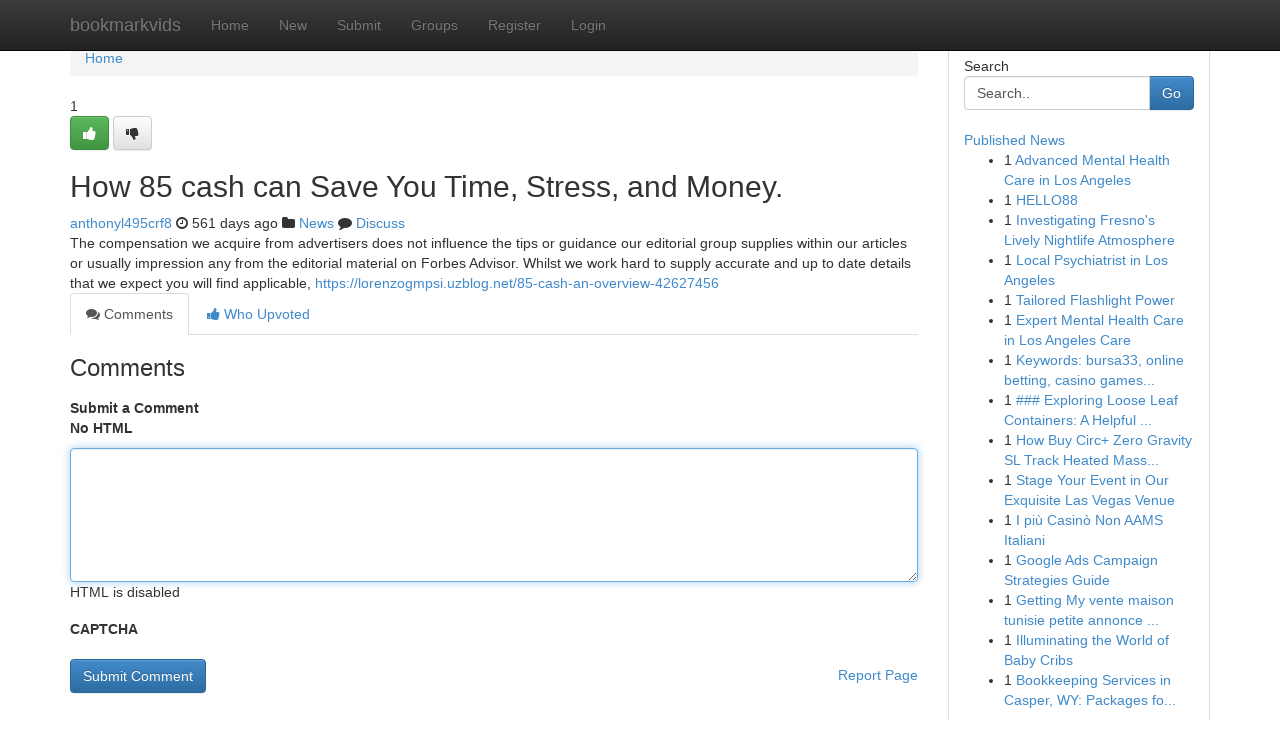

--- FILE ---
content_type: text/html; charset=UTF-8
request_url: https://bookmarkvids.com/story18733268/how-85-cash-can-save-you-time-stress-and-money
body_size: 5024
content:
<!DOCTYPE html>
<html class="no-js" dir="ltr" xmlns="http://www.w3.org/1999/xhtml" xml:lang="en" lang="en"><head>

<meta http-equiv="Pragma" content="no-cache" />
<meta http-equiv="expires" content="0" />
<meta http-equiv="Content-Type" content="text/html; charset=UTF-8" />	
<title>How 85 cash can Save You Time, Stress, and Money.</title>
<link rel="alternate" type="application/rss+xml" title="bookmarkvids.com &raquo; Feeds 1" href="/rssfeeds.php?p=1" />
<link rel="alternate" type="application/rss+xml" title="bookmarkvids.com &raquo; Feeds 2" href="/rssfeeds.php?p=2" />
<link rel="alternate" type="application/rss+xml" title="bookmarkvids.com &raquo; Feeds 3" href="/rssfeeds.php?p=3" />
<link rel="alternate" type="application/rss+xml" title="bookmarkvids.com &raquo; Feeds 4" href="/rssfeeds.php?p=4" />
<link rel="alternate" type="application/rss+xml" title="bookmarkvids.com &raquo; Feeds 5" href="/rssfeeds.php?p=5" />
<link rel="alternate" type="application/rss+xml" title="bookmarkvids.com &raquo; Feeds 6" href="/rssfeeds.php?p=6" />
<link rel="alternate" type="application/rss+xml" title="bookmarkvids.com &raquo; Feeds 7" href="/rssfeeds.php?p=7" />
<link rel="alternate" type="application/rss+xml" title="bookmarkvids.com &raquo; Feeds 8" href="/rssfeeds.php?p=8" />
<link rel="alternate" type="application/rss+xml" title="bookmarkvids.com &raquo; Feeds 9" href="/rssfeeds.php?p=9" />
<link rel="alternate" type="application/rss+xml" title="bookmarkvids.com &raquo; Feeds 10" href="/rssfeeds.php?p=10" />
<meta name="google-site-verification" content="m5VOPfs2gQQcZXCcEfUKlnQfx72o45pLcOl4sIFzzMQ" /><meta name="Language" content="en-us" />
<meta name="viewport" content="width=device-width, initial-scale=1.0">
<meta name="generator" content="Kliqqi" />

          <link rel="stylesheet" type="text/css" href="//netdna.bootstrapcdn.com/bootstrap/3.2.0/css/bootstrap.min.css">
             <link rel="stylesheet" type="text/css" href="https://cdnjs.cloudflare.com/ajax/libs/twitter-bootstrap/3.2.0/css/bootstrap-theme.css">
                <link rel="stylesheet" type="text/css" href="https://cdnjs.cloudflare.com/ajax/libs/font-awesome/4.1.0/css/font-awesome.min.css">
<link rel="stylesheet" type="text/css" href="/templates/bootstrap/css/style.css" media="screen" />

                         <script type="text/javascript" src="https://cdnjs.cloudflare.com/ajax/libs/modernizr/2.6.1/modernizr.min.js"></script>
<script type="text/javascript" src="https://cdnjs.cloudflare.com/ajax/libs/jquery/1.7.2/jquery.min.js"></script>
<style></style>
<link rel="alternate" type="application/rss+xml" title="RSS 2.0" href="/rss"/>
<link rel="icon" href="/favicon.ico" type="image/x-icon"/>
</head>

<body dir="ltr">

<header role="banner" class="navbar navbar-inverse navbar-fixed-top custom_header">
<div class="container">
<div class="navbar-header">
<button data-target=".bs-navbar-collapse" data-toggle="collapse" type="button" class="navbar-toggle">
    <span class="sr-only">Toggle navigation</span>
    <span class="fa fa-ellipsis-v" style="color:white"></span>
</button>
<a class="navbar-brand" href="/">bookmarkvids</a>	
</div>
<span style="display: none;"><a href="/forum">forum</a></span>
<nav role="navigation" class="collapse navbar-collapse bs-navbar-collapse">
<ul class="nav navbar-nav">
<li ><a href="/">Home</a></li>
<li ><a href="/new">New</a></li>
<li ><a href="/submit">Submit</a></li>
                    
<li ><a href="/groups"><span>Groups</span></a></li>
<li ><a href="/register"><span>Register</span></a></li>
<li ><a data-toggle="modal" href="#loginModal">Login</a></li>
</ul>
	

</nav>
</div>
</header>
<!-- START CATEGORIES -->
<div class="subnav" id="categories">
<div class="container">
<ul class="nav nav-pills"><li class="category_item"><a  href="/">Home</a></li></ul>
</div>
</div>
<!-- END CATEGORIES -->
	
<div class="container">
	<section id="maincontent"><div class="row"><div class="col-md-9">

<ul class="breadcrumb">
	<li><a href="/">Home</a></li>
</ul>

<div itemscope itemtype="http://schema.org/Article" class="stories" id="xnews-18733268" >


<div class="story_data">
<div class="votebox votebox-published">

<div itemprop="aggregateRating" itemscope itemtype="http://schema.org/AggregateRating" class="vote">
	<div itemprop="ratingCount" class="votenumber">1</div>
<div id="xvote-3" class="votebutton">
<!-- Already Voted -->
<a class="btn btn-default btn-success linkVote_3" href="/login" title=""><i class="fa fa-white fa-thumbs-up"></i></a>
<!-- Bury It -->
<a class="btn btn-default linkVote_3" href="/login"  title="" ><i class="fa fa-thumbs-down"></i></a>


</div>
</div>
</div>
<div class="title" id="title-3">
<span itemprop="name">

<h2 id="list_title"><span>How 85 cash can Save You Time, Stress, and Money.</span></h2></span>	
<span class="subtext">

<span itemprop="author" itemscope itemtype="http://schema.org/Person">
<span itemprop="name">
<a href="/user/anthonyl495crf8" rel="nofollow">anthonyl495crf8</a> 
</span></span>
<i class="fa fa-clock-o"></i>
<span itemprop="datePublished">  561 days ago</span>

<script>
$(document).ready(function(){
    $("#list_title span").click(function(){
		window.open($("#siteurl").attr('href'), '', '');
    });
});
</script>

<i class="fa fa-folder"></i> 
<a href="/groups">News</a>

<span id="ls_comments_url-3">
	<i class="fa fa-comment"></i> <span id="linksummaryDiscuss"><a href="#discuss" class="comments">Discuss</a>&nbsp;</span>
</span> 





</div>
</div>
<span itemprop="articleBody">
<div class="storycontent">
	
<div class="news-body-text" id="ls_contents-3" dir="ltr">
The compensation we acquire from advertisers does not influence the tips or guidance our editorial group supplies within our articles or usually impression any from the editorial material on Forbes Advisor. Whilst we work hard to supply accurate and up to date details that we expect you will find applicable, <a id="siteurl" target="_blank" href="https://lorenzogmpsi.uzblog.net/85-cash-an-overview-42627456">https://lorenzogmpsi.uzblog.net/85-cash-an-overview-42627456</a><div class="clearboth"></div> 
</div>
</div><!-- /.storycontent -->
</span>
</div>

<ul class="nav nav-tabs" id="storytabs">
	<li class="active"><a data-toggle="tab" href="#comments"><i class="fa fa-comments"></i> Comments</a></li>
	<li><a data-toggle="tab" href="#who_voted"><i class="fa fa-thumbs-up"></i> Who Upvoted</a></li>
</ul>


<div id="tabbed" class="tab-content">

<div class="tab-pane fade active in" id="comments" >
<h3>Comments</h3>
<a name="comments" href="#comments"></a>
<ol class="media-list comment-list">

<a name="discuss"></a>
<form action="" method="post" id="thisform" name="mycomment_form">
<div class="form-horizontal">
<fieldset>
<div class="control-group">
<label for="fileInput" class="control-label">Submit a Comment</label>
<div class="controls">

<p class="help-inline"><strong>No HTML  </strong></p>
<textarea autofocus name="comment_content" id="comment_content" class="form-control comment-form" rows="6" /></textarea>
<p class="help-inline">HTML is disabled</p>
</div>
</div>


<script>
var ACPuzzleOptions = {
   theme :  "white",
   lang :  "en"
};
</script>

<div class="control-group">
	<label for="input01" class="control-label">CAPTCHA</label>
	<div class="controls">
	<div id="solvemedia_display">
	<script type="text/javascript" src="https://api.solvemedia.com/papi/challenge.script?k=1G9ho6tcbpytfUxJ0SlrSNt0MjjOB0l2"></script>

	<noscript>
	<iframe src="http://api.solvemedia.com/papi/challenge.noscript?k=1G9ho6tcbpytfUxJ0SlrSNt0MjjOB0l2" height="300" width="500" frameborder="0"></iframe><br/>
	<textarea name="adcopy_challenge" rows="3" cols="40"></textarea>
	<input type="hidden" name="adcopy_response" value="manual_challenge"/>
	</noscript>	
</div>
<br />
</div>
</div>

<div class="form-actions">
	<input type="hidden" name="process" value="newcomment" />
	<input type="hidden" name="randkey" value="75578554" />
	<input type="hidden" name="link_id" value="3" />
	<input type="hidden" name="user_id" value="2" />
	<input type="hidden" name="parrent_comment_id" value="0" />
	<input type="submit" name="submit" value="Submit Comment" class="btn btn-primary" />
	<a href="https://remove.backlinks.live" target="_blank" style="float:right; line-height: 32px;">Report Page</a>
</div>
</fieldset>
</div>
</form>
</ol>
</div>
	
<div class="tab-pane fade" id="who_voted">
<h3>Who Upvoted this Story</h3>
<div class="whovotedwrapper whoupvoted">
<ul>
<li>
<a href="/user/anthonyl495crf8" rel="nofollow" title="anthonyl495crf8" class="avatar-tooltip"><img src="/avatars/Avatar_100.png" alt="" align="top" title="" /></a>
</li>
</ul>
</div>
</div>
</div>
<!-- END CENTER CONTENT -->


</div>

<!-- START RIGHT COLUMN -->
<div class="col-md-3">
<div class="panel panel-default">
<div id="rightcol" class="panel-body">
<!-- START FIRST SIDEBAR -->

<!-- START SEARCH BOX -->
<script type="text/javascript">var some_search='Search..';</script>
<div class="search">
<div class="headline">
<div class="sectiontitle">Search</div>
</div>

<form action="/search" method="get" name="thisform-search" class="form-inline search-form" role="form" id="thisform-search" >

<div class="input-group">

<input type="text" class="form-control" tabindex="20" name="search" id="searchsite" value="Search.." onfocus="if(this.value == some_search) {this.value = '';}" onblur="if (this.value == '') {this.value = some_search;}"/>

<span class="input-group-btn">
<button type="submit" tabindex="21" class="btn btn-primary custom_nav_search_button" />Go</button>
</span>
</div>
</form>

<div style="clear:both;"></div>
<br />
</div>
<!-- END SEARCH BOX -->

<!-- START ABOUT BOX -->

	


<div class="headline">
<div class="sectiontitle"><a href="/">Published News</a></div>
</div>
<div class="boxcontent">
<ul class="sidebar-stories">

<li>
<span class="sidebar-vote-number">1</span>	<span class="sidebar-article"><a href="https://bookmarkvids.com/story22509767/advanced-mental-health-care-in-los-angeles" class="sidebar-title">Advanced Mental Health Care in Los Angeles</a></span>
</li>
<li>
<span class="sidebar-vote-number">1</span>	<span class="sidebar-article"><a href="https://bookmarkvids.com/story22509766/hello88" class="sidebar-title">HELLO88</a></span>
</li>
<li>
<span class="sidebar-vote-number">1</span>	<span class="sidebar-article"><a href="https://bookmarkvids.com/story22509765/investigating-fresno-s-lively-nightlife-atmosphere" class="sidebar-title">Investigating Fresno&#039;s Lively Nightlife Atmosphere</a></span>
</li>
<li>
<span class="sidebar-vote-number">1</span>	<span class="sidebar-article"><a href="https://bookmarkvids.com/story22509764/local-psychiatrist-in-los-angeles" class="sidebar-title">Local Psychiatrist in Los Angeles</a></span>
</li>
<li>
<span class="sidebar-vote-number">1</span>	<span class="sidebar-article"><a href="https://bookmarkvids.com/story22509763/tailored-flashlight-power" class="sidebar-title">Tailored Flashlight Power</a></span>
</li>
<li>
<span class="sidebar-vote-number">1</span>	<span class="sidebar-article"><a href="https://bookmarkvids.com/story22509762/expert-mental-health-care-in-los-angeles-care" class="sidebar-title">Expert Mental Health Care in Los Angeles Care</a></span>
</li>
<li>
<span class="sidebar-vote-number">1</span>	<span class="sidebar-article"><a href="https://bookmarkvids.com/story22509761/keywords-bursa33-online-betting-casino-games-sports-betting-live-casino-promotions-bonuses-secure-platform-reliable-customer-support-turkish-lira" class="sidebar-title">Keywords: bursa33, online betting, casino games...</a></span>
</li>
<li>
<span class="sidebar-vote-number">1</span>	<span class="sidebar-article"><a href="https://bookmarkvids.com/story22509760/exploring-loose-leaf-containers-a-helpful-guide" class="sidebar-title">### Exploring Loose Leaf Containers: A Helpful ...</a></span>
</li>
<li>
<span class="sidebar-vote-number">1</span>	<span class="sidebar-article"><a href="https://bookmarkvids.com/story22509759/how-buy-circ-zero-gravity-sl-track-heated-massage-chair-can-save-you-time-stress-and-money" class="sidebar-title">How Buy Circ+ Zero Gravity SL Track Heated Mass...</a></span>
</li>
<li>
<span class="sidebar-vote-number">1</span>	<span class="sidebar-article"><a href="https://bookmarkvids.com/story22509758/stage-your-event-in-our-exquisite-las-vegas-venue" class="sidebar-title">Stage Your Event in Our Exquisite Las Vegas Venue</a></span>
</li>
<li>
<span class="sidebar-vote-number">1</span>	<span class="sidebar-article"><a href="https://bookmarkvids.com/story22509757/i-più-casinò-non-aams-italiani" class="sidebar-title">I pi&ugrave; Casin&ograve; Non AAMS Italiani </a></span>
</li>
<li>
<span class="sidebar-vote-number">1</span>	<span class="sidebar-article"><a href="https://bookmarkvids.com/story22509756/google-ads-campaign-strategies-guide" class="sidebar-title">Google Ads Campaign Strategies Guide</a></span>
</li>
<li>
<span class="sidebar-vote-number">1</span>	<span class="sidebar-article"><a href="https://bookmarkvids.com/story22509755/getting-my-vente-maison-tunisie-petite-annonce-to-work" class="sidebar-title">Getting My vente maison tunisie petite annonce ...</a></span>
</li>
<li>
<span class="sidebar-vote-number">1</span>	<span class="sidebar-article"><a href="https://bookmarkvids.com/story22509754/illuminating-the-world-of-baby-cribs" class="sidebar-title">Illuminating the World of Baby Cribs </a></span>
</li>
<li>
<span class="sidebar-vote-number">1</span>	<span class="sidebar-article"><a href="https://bookmarkvids.com/story22509753/bookkeeping-services-in-casper-wy-packages-for-small-businesses" class="sidebar-title">Bookkeeping Services in Casper, WY: Packages fo...</a></span>
</li>

</ul>
</div>

<!-- END SECOND SIDEBAR -->
</div>
</div>
</div>
<!-- END RIGHT COLUMN -->
</div></section>
<hr>

<!--googleoff: all-->
<footer class="footer">
<div id="footer">
<span class="subtext"> Copyright &copy; 2026 | <a href="/search">Advanced Search</a> 
| <a href="/">Live</a>
| <a href="/">Tag Cloud</a>
| <a href="/">Top Users</a>
| Made with <a href="#" rel="nofollow" target="_blank">Kliqqi CMS</a> 
| <a href="/rssfeeds.php?p=1">All RSS Feeds</a> 
</span>
</div>
</footer>
<!--googleon: all-->


</div>
	
<!-- START UP/DOWN VOTING JAVASCRIPT -->
	
<script>
var my_base_url='http://bookmarkvids.com';
var my_kliqqi_base='';
var anonymous_vote = false;
var Voting_Method = '1';
var KLIQQI_Visual_Vote_Cast = "Voted";
var KLIQQI_Visual_Vote_Report = "Buried";
var KLIQQI_Visual_Vote_For_It = "Vote";
var KLIQQI_Visual_Comment_ThankYou_Rating = "Thank you for rating this comment.";


</script>
<!-- END UP/DOWN VOTING JAVASCRIPT -->


<script type="text/javascript" src="https://cdnjs.cloudflare.com/ajax/libs/jqueryui/1.8.23/jquery-ui.min.js"></script>
<link href="https://cdnjs.cloudflare.com/ajax/libs/jqueryui/1.8.23/themes/base/jquery-ui.css" media="all" rel="stylesheet" type="text/css" />




             <script type="text/javascript" src="https://cdnjs.cloudflare.com/ajax/libs/twitter-bootstrap/3.2.0/js/bootstrap.min.js"></script>

<!-- Login Modal -->
<div class="modal fade" id="loginModal" tabindex="-1" role="dialog">
<div class="modal-dialog">
<div class="modal-content">
<div class="modal-header">
<button type="button" class="close" data-dismiss="modal" aria-hidden="true">&times;</button>
<h4 class="modal-title">Login</h4>
</div>
<div class="modal-body">
<div class="control-group">
<form id="signin" action="/login?return=/story18733268/how-85-cash-can-save-you-time-stress-and-money" method="post">

<div style="login_modal_username">
	<label for="username">Username/Email</label><input id="username" name="username" class="form-control" value="" title="username" tabindex="1" type="text">
</div>
<div class="login_modal_password">
	<label for="password">Password</label><input id="password" name="password" class="form-control" value="" title="password" tabindex="2" type="password">
</div>
<div class="login_modal_remember">
<div class="login_modal_remember_checkbox">
	<input id="remember" style="float:left;margin-right:5px;" name="persistent" value="1" tabindex="3" type="checkbox">
</div>
<div class="login_modal_remember_label">
	<label for="remember" style="">Remember</label>
</div>
<div style="clear:both;"></div>
</div>
<div class="login_modal_login">
	<input type="hidden" name="processlogin" value="1"/>
	<input type="hidden" name="return" value=""/>
	<input class="btn btn-primary col-md-12" id="signin_submit" value="Sign In" tabindex="4" type="submit">
</div>
    
<hr class="soften" id="login_modal_spacer" />
	<div class="login_modal_forgot"><a class="btn btn-default col-md-12" id="forgot_password_link" href="/login">Forgotten Password?</a></div>
	<div class="clearboth"></div>
</form>
</div>
</div>
</div>
</div>
</div>

<script>$('.avatar-tooltip').tooltip()</script>
<script defer src="https://static.cloudflareinsights.com/beacon.min.js/vcd15cbe7772f49c399c6a5babf22c1241717689176015" integrity="sha512-ZpsOmlRQV6y907TI0dKBHq9Md29nnaEIPlkf84rnaERnq6zvWvPUqr2ft8M1aS28oN72PdrCzSjY4U6VaAw1EQ==" data-cf-beacon='{"version":"2024.11.0","token":"82144f12ba3747f1aac4f9b9cf8f2c4f","r":1,"server_timing":{"name":{"cfCacheStatus":true,"cfEdge":true,"cfExtPri":true,"cfL4":true,"cfOrigin":true,"cfSpeedBrain":true},"location_startswith":null}}' crossorigin="anonymous"></script>
</body>
</html>
